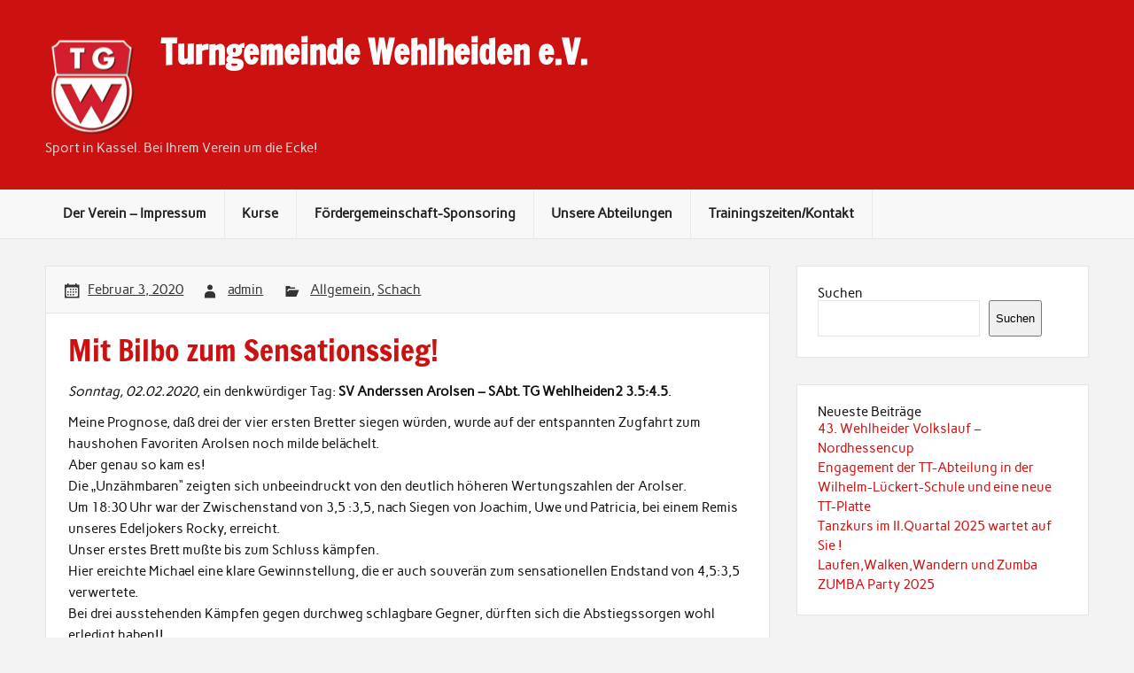

--- FILE ---
content_type: text/html; charset=UTF-8
request_url: https://tgwehlheiden.de/allgemein/mit-bilbo-zum-sensationssieg/
body_size: 41099
content:
<!DOCTYPE html><!-- HTML 5 -->
<html lang="de">

<head>
<meta charset="UTF-8" />
<meta name="viewport" content="width=device-width, initial-scale=1">
<link rel="profile" href="http://gmpg.org/xfn/11" />
<link rel="pingback" href="https://tgwehlheiden.de/xmlrpc.php" />

<title>Mit Bilbo zum Sensationssieg! &#8211; Turngemeinde Wehlheiden e.V.</title>
<meta name='robots' content='max-image-preview:large' />
<link rel="alternate" type="application/rss+xml" title="Turngemeinde Wehlheiden e.V. &raquo; Feed" href="https://tgwehlheiden.de/feed/" />
<link rel="alternate" title="oEmbed (JSON)" type="application/json+oembed" href="https://tgwehlheiden.de/wp-json/oembed/1.0/embed?url=https%3A%2F%2Ftgwehlheiden.de%2Fallgemein%2Fmit-bilbo-zum-sensationssieg%2F" />
<link rel="alternate" title="oEmbed (XML)" type="text/xml+oembed" href="https://tgwehlheiden.de/wp-json/oembed/1.0/embed?url=https%3A%2F%2Ftgwehlheiden.de%2Fallgemein%2Fmit-bilbo-zum-sensationssieg%2F&#038;format=xml" />
<style id='wp-img-auto-sizes-contain-inline-css' type='text/css'>
img:is([sizes=auto i],[sizes^="auto," i]){contain-intrinsic-size:3000px 1500px}
/*# sourceURL=wp-img-auto-sizes-contain-inline-css */
</style>
<link rel='stylesheet' id='rubine-custom-fonts-css' href='https://tgwehlheiden.de/wp-content/themes/rubine-lite/css/custom-fonts.css?ver=20180413' type='text/css' media='all' />
<style id='wp-emoji-styles-inline-css' type='text/css'>

	img.wp-smiley, img.emoji {
		display: inline !important;
		border: none !important;
		box-shadow: none !important;
		height: 1em !important;
		width: 1em !important;
		margin: 0 0.07em !important;
		vertical-align: -0.1em !important;
		background: none !important;
		padding: 0 !important;
	}
/*# sourceURL=wp-emoji-styles-inline-css */
</style>
<style id='wp-block-library-inline-css' type='text/css'>
:root{--wp-block-synced-color:#7a00df;--wp-block-synced-color--rgb:122,0,223;--wp-bound-block-color:var(--wp-block-synced-color);--wp-editor-canvas-background:#ddd;--wp-admin-theme-color:#007cba;--wp-admin-theme-color--rgb:0,124,186;--wp-admin-theme-color-darker-10:#006ba1;--wp-admin-theme-color-darker-10--rgb:0,107,160.5;--wp-admin-theme-color-darker-20:#005a87;--wp-admin-theme-color-darker-20--rgb:0,90,135;--wp-admin-border-width-focus:2px}@media (min-resolution:192dpi){:root{--wp-admin-border-width-focus:1.5px}}.wp-element-button{cursor:pointer}:root .has-very-light-gray-background-color{background-color:#eee}:root .has-very-dark-gray-background-color{background-color:#313131}:root .has-very-light-gray-color{color:#eee}:root .has-very-dark-gray-color{color:#313131}:root .has-vivid-green-cyan-to-vivid-cyan-blue-gradient-background{background:linear-gradient(135deg,#00d084,#0693e3)}:root .has-purple-crush-gradient-background{background:linear-gradient(135deg,#34e2e4,#4721fb 50%,#ab1dfe)}:root .has-hazy-dawn-gradient-background{background:linear-gradient(135deg,#faaca8,#dad0ec)}:root .has-subdued-olive-gradient-background{background:linear-gradient(135deg,#fafae1,#67a671)}:root .has-atomic-cream-gradient-background{background:linear-gradient(135deg,#fdd79a,#004a59)}:root .has-nightshade-gradient-background{background:linear-gradient(135deg,#330968,#31cdcf)}:root .has-midnight-gradient-background{background:linear-gradient(135deg,#020381,#2874fc)}:root{--wp--preset--font-size--normal:16px;--wp--preset--font-size--huge:42px}.has-regular-font-size{font-size:1em}.has-larger-font-size{font-size:2.625em}.has-normal-font-size{font-size:var(--wp--preset--font-size--normal)}.has-huge-font-size{font-size:var(--wp--preset--font-size--huge)}.has-text-align-center{text-align:center}.has-text-align-left{text-align:left}.has-text-align-right{text-align:right}.has-fit-text{white-space:nowrap!important}#end-resizable-editor-section{display:none}.aligncenter{clear:both}.items-justified-left{justify-content:flex-start}.items-justified-center{justify-content:center}.items-justified-right{justify-content:flex-end}.items-justified-space-between{justify-content:space-between}.screen-reader-text{border:0;clip-path:inset(50%);height:1px;margin:-1px;overflow:hidden;padding:0;position:absolute;width:1px;word-wrap:normal!important}.screen-reader-text:focus{background-color:#ddd;clip-path:none;color:#444;display:block;font-size:1em;height:auto;left:5px;line-height:normal;padding:15px 23px 14px;text-decoration:none;top:5px;width:auto;z-index:100000}html :where(.has-border-color){border-style:solid}html :where([style*=border-top-color]){border-top-style:solid}html :where([style*=border-right-color]){border-right-style:solid}html :where([style*=border-bottom-color]){border-bottom-style:solid}html :where([style*=border-left-color]){border-left-style:solid}html :where([style*=border-width]){border-style:solid}html :where([style*=border-top-width]){border-top-style:solid}html :where([style*=border-right-width]){border-right-style:solid}html :where([style*=border-bottom-width]){border-bottom-style:solid}html :where([style*=border-left-width]){border-left-style:solid}html :where(img[class*=wp-image-]){height:auto;max-width:100%}:where(figure){margin:0 0 1em}html :where(.is-position-sticky){--wp-admin--admin-bar--position-offset:var(--wp-admin--admin-bar--height,0px)}@media screen and (max-width:600px){html :where(.is-position-sticky){--wp-admin--admin-bar--position-offset:0px}}

/*# sourceURL=wp-block-library-inline-css */
</style><style id='wp-block-categories-inline-css' type='text/css'>
.wp-block-categories{box-sizing:border-box}.wp-block-categories.alignleft{margin-right:2em}.wp-block-categories.alignright{margin-left:2em}.wp-block-categories.wp-block-categories-dropdown.aligncenter{text-align:center}.wp-block-categories .wp-block-categories__label{display:block;width:100%}
/*# sourceURL=https://tgwehlheiden.de/wp-includes/blocks/categories/style.min.css */
</style>
<style id='wp-block-heading-inline-css' type='text/css'>
h1:where(.wp-block-heading).has-background,h2:where(.wp-block-heading).has-background,h3:where(.wp-block-heading).has-background,h4:where(.wp-block-heading).has-background,h5:where(.wp-block-heading).has-background,h6:where(.wp-block-heading).has-background{padding:1.25em 2.375em}h1.has-text-align-left[style*=writing-mode]:where([style*=vertical-lr]),h1.has-text-align-right[style*=writing-mode]:where([style*=vertical-rl]),h2.has-text-align-left[style*=writing-mode]:where([style*=vertical-lr]),h2.has-text-align-right[style*=writing-mode]:where([style*=vertical-rl]),h3.has-text-align-left[style*=writing-mode]:where([style*=vertical-lr]),h3.has-text-align-right[style*=writing-mode]:where([style*=vertical-rl]),h4.has-text-align-left[style*=writing-mode]:where([style*=vertical-lr]),h4.has-text-align-right[style*=writing-mode]:where([style*=vertical-rl]),h5.has-text-align-left[style*=writing-mode]:where([style*=vertical-lr]),h5.has-text-align-right[style*=writing-mode]:where([style*=vertical-rl]),h6.has-text-align-left[style*=writing-mode]:where([style*=vertical-lr]),h6.has-text-align-right[style*=writing-mode]:where([style*=vertical-rl]){rotate:180deg}
/*# sourceURL=https://tgwehlheiden.de/wp-includes/blocks/heading/style.min.css */
</style>
<style id='wp-block-latest-posts-inline-css' type='text/css'>
.wp-block-latest-posts{box-sizing:border-box}.wp-block-latest-posts.alignleft{margin-right:2em}.wp-block-latest-posts.alignright{margin-left:2em}.wp-block-latest-posts.wp-block-latest-posts__list{list-style:none}.wp-block-latest-posts.wp-block-latest-posts__list li{clear:both;overflow-wrap:break-word}.wp-block-latest-posts.is-grid{display:flex;flex-wrap:wrap}.wp-block-latest-posts.is-grid li{margin:0 1.25em 1.25em 0;width:100%}@media (min-width:600px){.wp-block-latest-posts.columns-2 li{width:calc(50% - .625em)}.wp-block-latest-posts.columns-2 li:nth-child(2n){margin-right:0}.wp-block-latest-posts.columns-3 li{width:calc(33.33333% - .83333em)}.wp-block-latest-posts.columns-3 li:nth-child(3n){margin-right:0}.wp-block-latest-posts.columns-4 li{width:calc(25% - .9375em)}.wp-block-latest-posts.columns-4 li:nth-child(4n){margin-right:0}.wp-block-latest-posts.columns-5 li{width:calc(20% - 1em)}.wp-block-latest-posts.columns-5 li:nth-child(5n){margin-right:0}.wp-block-latest-posts.columns-6 li{width:calc(16.66667% - 1.04167em)}.wp-block-latest-posts.columns-6 li:nth-child(6n){margin-right:0}}:root :where(.wp-block-latest-posts.is-grid){padding:0}:root :where(.wp-block-latest-posts.wp-block-latest-posts__list){padding-left:0}.wp-block-latest-posts__post-author,.wp-block-latest-posts__post-date{display:block;font-size:.8125em}.wp-block-latest-posts__post-excerpt,.wp-block-latest-posts__post-full-content{margin-bottom:1em;margin-top:.5em}.wp-block-latest-posts__featured-image a{display:inline-block}.wp-block-latest-posts__featured-image img{height:auto;max-width:100%;width:auto}.wp-block-latest-posts__featured-image.alignleft{float:left;margin-right:1em}.wp-block-latest-posts__featured-image.alignright{float:right;margin-left:1em}.wp-block-latest-posts__featured-image.aligncenter{margin-bottom:1em;text-align:center}
/*# sourceURL=https://tgwehlheiden.de/wp-includes/blocks/latest-posts/style.min.css */
</style>
<style id='wp-block-search-inline-css' type='text/css'>
.wp-block-search__button{margin-left:10px;word-break:normal}.wp-block-search__button.has-icon{line-height:0}.wp-block-search__button svg{height:1.25em;min-height:24px;min-width:24px;width:1.25em;fill:currentColor;vertical-align:text-bottom}:where(.wp-block-search__button){border:1px solid #ccc;padding:6px 10px}.wp-block-search__inside-wrapper{display:flex;flex:auto;flex-wrap:nowrap;max-width:100%}.wp-block-search__label{width:100%}.wp-block-search.wp-block-search__button-only .wp-block-search__button{box-sizing:border-box;display:flex;flex-shrink:0;justify-content:center;margin-left:0;max-width:100%}.wp-block-search.wp-block-search__button-only .wp-block-search__inside-wrapper{min-width:0!important;transition-property:width}.wp-block-search.wp-block-search__button-only .wp-block-search__input{flex-basis:100%;transition-duration:.3s}.wp-block-search.wp-block-search__button-only.wp-block-search__searchfield-hidden,.wp-block-search.wp-block-search__button-only.wp-block-search__searchfield-hidden .wp-block-search__inside-wrapper{overflow:hidden}.wp-block-search.wp-block-search__button-only.wp-block-search__searchfield-hidden .wp-block-search__input{border-left-width:0!important;border-right-width:0!important;flex-basis:0;flex-grow:0;margin:0;min-width:0!important;padding-left:0!important;padding-right:0!important;width:0!important}:where(.wp-block-search__input){appearance:none;border:1px solid #949494;flex-grow:1;font-family:inherit;font-size:inherit;font-style:inherit;font-weight:inherit;letter-spacing:inherit;line-height:inherit;margin-left:0;margin-right:0;min-width:3rem;padding:8px;text-decoration:unset!important;text-transform:inherit}:where(.wp-block-search__button-inside .wp-block-search__inside-wrapper){background-color:#fff;border:1px solid #949494;box-sizing:border-box;padding:4px}:where(.wp-block-search__button-inside .wp-block-search__inside-wrapper) .wp-block-search__input{border:none;border-radius:0;padding:0 4px}:where(.wp-block-search__button-inside .wp-block-search__inside-wrapper) .wp-block-search__input:focus{outline:none}:where(.wp-block-search__button-inside .wp-block-search__inside-wrapper) :where(.wp-block-search__button){padding:4px 8px}.wp-block-search.aligncenter .wp-block-search__inside-wrapper{margin:auto}.wp-block[data-align=right] .wp-block-search.wp-block-search__button-only .wp-block-search__inside-wrapper{float:right}
/*# sourceURL=https://tgwehlheiden.de/wp-includes/blocks/search/style.min.css */
</style>
<style id='wp-block-group-inline-css' type='text/css'>
.wp-block-group{box-sizing:border-box}:where(.wp-block-group.wp-block-group-is-layout-constrained){position:relative}
/*# sourceURL=https://tgwehlheiden.de/wp-includes/blocks/group/style.min.css */
</style>
<style id='wp-block-paragraph-inline-css' type='text/css'>
.is-small-text{font-size:.875em}.is-regular-text{font-size:1em}.is-large-text{font-size:2.25em}.is-larger-text{font-size:3em}.has-drop-cap:not(:focus):first-letter{float:left;font-size:8.4em;font-style:normal;font-weight:100;line-height:.68;margin:.05em .1em 0 0;text-transform:uppercase}body.rtl .has-drop-cap:not(:focus):first-letter{float:none;margin-left:.1em}p.has-drop-cap.has-background{overflow:hidden}:root :where(p.has-background){padding:1.25em 2.375em}:where(p.has-text-color:not(.has-link-color)) a{color:inherit}p.has-text-align-left[style*="writing-mode:vertical-lr"],p.has-text-align-right[style*="writing-mode:vertical-rl"]{rotate:180deg}
/*# sourceURL=https://tgwehlheiden.de/wp-includes/blocks/paragraph/style.min.css */
</style>
<style id='global-styles-inline-css' type='text/css'>
:root{--wp--preset--aspect-ratio--square: 1;--wp--preset--aspect-ratio--4-3: 4/3;--wp--preset--aspect-ratio--3-4: 3/4;--wp--preset--aspect-ratio--3-2: 3/2;--wp--preset--aspect-ratio--2-3: 2/3;--wp--preset--aspect-ratio--16-9: 16/9;--wp--preset--aspect-ratio--9-16: 9/16;--wp--preset--color--black: #353535;--wp--preset--color--cyan-bluish-gray: #abb8c3;--wp--preset--color--white: #ffffff;--wp--preset--color--pale-pink: #f78da7;--wp--preset--color--vivid-red: #cf2e2e;--wp--preset--color--luminous-vivid-orange: #ff6900;--wp--preset--color--luminous-vivid-amber: #fcb900;--wp--preset--color--light-green-cyan: #7bdcb5;--wp--preset--color--vivid-green-cyan: #00d084;--wp--preset--color--pale-cyan-blue: #8ed1fc;--wp--preset--color--vivid-cyan-blue: #0693e3;--wp--preset--color--vivid-purple: #9b51e0;--wp--preset--color--primary: #cc1111;--wp--preset--color--light-gray: #f0f0f0;--wp--preset--color--dark-gray: #777777;--wp--preset--gradient--vivid-cyan-blue-to-vivid-purple: linear-gradient(135deg,rgb(6,147,227) 0%,rgb(155,81,224) 100%);--wp--preset--gradient--light-green-cyan-to-vivid-green-cyan: linear-gradient(135deg,rgb(122,220,180) 0%,rgb(0,208,130) 100%);--wp--preset--gradient--luminous-vivid-amber-to-luminous-vivid-orange: linear-gradient(135deg,rgb(252,185,0) 0%,rgb(255,105,0) 100%);--wp--preset--gradient--luminous-vivid-orange-to-vivid-red: linear-gradient(135deg,rgb(255,105,0) 0%,rgb(207,46,46) 100%);--wp--preset--gradient--very-light-gray-to-cyan-bluish-gray: linear-gradient(135deg,rgb(238,238,238) 0%,rgb(169,184,195) 100%);--wp--preset--gradient--cool-to-warm-spectrum: linear-gradient(135deg,rgb(74,234,220) 0%,rgb(151,120,209) 20%,rgb(207,42,186) 40%,rgb(238,44,130) 60%,rgb(251,105,98) 80%,rgb(254,248,76) 100%);--wp--preset--gradient--blush-light-purple: linear-gradient(135deg,rgb(255,206,236) 0%,rgb(152,150,240) 100%);--wp--preset--gradient--blush-bordeaux: linear-gradient(135deg,rgb(254,205,165) 0%,rgb(254,45,45) 50%,rgb(107,0,62) 100%);--wp--preset--gradient--luminous-dusk: linear-gradient(135deg,rgb(255,203,112) 0%,rgb(199,81,192) 50%,rgb(65,88,208) 100%);--wp--preset--gradient--pale-ocean: linear-gradient(135deg,rgb(255,245,203) 0%,rgb(182,227,212) 50%,rgb(51,167,181) 100%);--wp--preset--gradient--electric-grass: linear-gradient(135deg,rgb(202,248,128) 0%,rgb(113,206,126) 100%);--wp--preset--gradient--midnight: linear-gradient(135deg,rgb(2,3,129) 0%,rgb(40,116,252) 100%);--wp--preset--font-size--small: 13px;--wp--preset--font-size--medium: 20px;--wp--preset--font-size--large: 36px;--wp--preset--font-size--x-large: 42px;--wp--preset--spacing--20: 0.44rem;--wp--preset--spacing--30: 0.67rem;--wp--preset--spacing--40: 1rem;--wp--preset--spacing--50: 1.5rem;--wp--preset--spacing--60: 2.25rem;--wp--preset--spacing--70: 3.38rem;--wp--preset--spacing--80: 5.06rem;--wp--preset--shadow--natural: 6px 6px 9px rgba(0, 0, 0, 0.2);--wp--preset--shadow--deep: 12px 12px 50px rgba(0, 0, 0, 0.4);--wp--preset--shadow--sharp: 6px 6px 0px rgba(0, 0, 0, 0.2);--wp--preset--shadow--outlined: 6px 6px 0px -3px rgb(255, 255, 255), 6px 6px rgb(0, 0, 0);--wp--preset--shadow--crisp: 6px 6px 0px rgb(0, 0, 0);}:where(.is-layout-flex){gap: 0.5em;}:where(.is-layout-grid){gap: 0.5em;}body .is-layout-flex{display: flex;}.is-layout-flex{flex-wrap: wrap;align-items: center;}.is-layout-flex > :is(*, div){margin: 0;}body .is-layout-grid{display: grid;}.is-layout-grid > :is(*, div){margin: 0;}:where(.wp-block-columns.is-layout-flex){gap: 2em;}:where(.wp-block-columns.is-layout-grid){gap: 2em;}:where(.wp-block-post-template.is-layout-flex){gap: 1.25em;}:where(.wp-block-post-template.is-layout-grid){gap: 1.25em;}.has-black-color{color: var(--wp--preset--color--black) !important;}.has-cyan-bluish-gray-color{color: var(--wp--preset--color--cyan-bluish-gray) !important;}.has-white-color{color: var(--wp--preset--color--white) !important;}.has-pale-pink-color{color: var(--wp--preset--color--pale-pink) !important;}.has-vivid-red-color{color: var(--wp--preset--color--vivid-red) !important;}.has-luminous-vivid-orange-color{color: var(--wp--preset--color--luminous-vivid-orange) !important;}.has-luminous-vivid-amber-color{color: var(--wp--preset--color--luminous-vivid-amber) !important;}.has-light-green-cyan-color{color: var(--wp--preset--color--light-green-cyan) !important;}.has-vivid-green-cyan-color{color: var(--wp--preset--color--vivid-green-cyan) !important;}.has-pale-cyan-blue-color{color: var(--wp--preset--color--pale-cyan-blue) !important;}.has-vivid-cyan-blue-color{color: var(--wp--preset--color--vivid-cyan-blue) !important;}.has-vivid-purple-color{color: var(--wp--preset--color--vivid-purple) !important;}.has-black-background-color{background-color: var(--wp--preset--color--black) !important;}.has-cyan-bluish-gray-background-color{background-color: var(--wp--preset--color--cyan-bluish-gray) !important;}.has-white-background-color{background-color: var(--wp--preset--color--white) !important;}.has-pale-pink-background-color{background-color: var(--wp--preset--color--pale-pink) !important;}.has-vivid-red-background-color{background-color: var(--wp--preset--color--vivid-red) !important;}.has-luminous-vivid-orange-background-color{background-color: var(--wp--preset--color--luminous-vivid-orange) !important;}.has-luminous-vivid-amber-background-color{background-color: var(--wp--preset--color--luminous-vivid-amber) !important;}.has-light-green-cyan-background-color{background-color: var(--wp--preset--color--light-green-cyan) !important;}.has-vivid-green-cyan-background-color{background-color: var(--wp--preset--color--vivid-green-cyan) !important;}.has-pale-cyan-blue-background-color{background-color: var(--wp--preset--color--pale-cyan-blue) !important;}.has-vivid-cyan-blue-background-color{background-color: var(--wp--preset--color--vivid-cyan-blue) !important;}.has-vivid-purple-background-color{background-color: var(--wp--preset--color--vivid-purple) !important;}.has-black-border-color{border-color: var(--wp--preset--color--black) !important;}.has-cyan-bluish-gray-border-color{border-color: var(--wp--preset--color--cyan-bluish-gray) !important;}.has-white-border-color{border-color: var(--wp--preset--color--white) !important;}.has-pale-pink-border-color{border-color: var(--wp--preset--color--pale-pink) !important;}.has-vivid-red-border-color{border-color: var(--wp--preset--color--vivid-red) !important;}.has-luminous-vivid-orange-border-color{border-color: var(--wp--preset--color--luminous-vivid-orange) !important;}.has-luminous-vivid-amber-border-color{border-color: var(--wp--preset--color--luminous-vivid-amber) !important;}.has-light-green-cyan-border-color{border-color: var(--wp--preset--color--light-green-cyan) !important;}.has-vivid-green-cyan-border-color{border-color: var(--wp--preset--color--vivid-green-cyan) !important;}.has-pale-cyan-blue-border-color{border-color: var(--wp--preset--color--pale-cyan-blue) !important;}.has-vivid-cyan-blue-border-color{border-color: var(--wp--preset--color--vivid-cyan-blue) !important;}.has-vivid-purple-border-color{border-color: var(--wp--preset--color--vivid-purple) !important;}.has-vivid-cyan-blue-to-vivid-purple-gradient-background{background: var(--wp--preset--gradient--vivid-cyan-blue-to-vivid-purple) !important;}.has-light-green-cyan-to-vivid-green-cyan-gradient-background{background: var(--wp--preset--gradient--light-green-cyan-to-vivid-green-cyan) !important;}.has-luminous-vivid-amber-to-luminous-vivid-orange-gradient-background{background: var(--wp--preset--gradient--luminous-vivid-amber-to-luminous-vivid-orange) !important;}.has-luminous-vivid-orange-to-vivid-red-gradient-background{background: var(--wp--preset--gradient--luminous-vivid-orange-to-vivid-red) !important;}.has-very-light-gray-to-cyan-bluish-gray-gradient-background{background: var(--wp--preset--gradient--very-light-gray-to-cyan-bluish-gray) !important;}.has-cool-to-warm-spectrum-gradient-background{background: var(--wp--preset--gradient--cool-to-warm-spectrum) !important;}.has-blush-light-purple-gradient-background{background: var(--wp--preset--gradient--blush-light-purple) !important;}.has-blush-bordeaux-gradient-background{background: var(--wp--preset--gradient--blush-bordeaux) !important;}.has-luminous-dusk-gradient-background{background: var(--wp--preset--gradient--luminous-dusk) !important;}.has-pale-ocean-gradient-background{background: var(--wp--preset--gradient--pale-ocean) !important;}.has-electric-grass-gradient-background{background: var(--wp--preset--gradient--electric-grass) !important;}.has-midnight-gradient-background{background: var(--wp--preset--gradient--midnight) !important;}.has-small-font-size{font-size: var(--wp--preset--font-size--small) !important;}.has-medium-font-size{font-size: var(--wp--preset--font-size--medium) !important;}.has-large-font-size{font-size: var(--wp--preset--font-size--large) !important;}.has-x-large-font-size{font-size: var(--wp--preset--font-size--x-large) !important;}
/*# sourceURL=global-styles-inline-css */
</style>

<style id='classic-theme-styles-inline-css' type='text/css'>
/*! This file is auto-generated */
.wp-block-button__link{color:#fff;background-color:#32373c;border-radius:9999px;box-shadow:none;text-decoration:none;padding:calc(.667em + 2px) calc(1.333em + 2px);font-size:1.125em}.wp-block-file__button{background:#32373c;color:#fff;text-decoration:none}
/*# sourceURL=/wp-includes/css/classic-themes.min.css */
</style>
<link rel='stylesheet' id='bsk-pdf-manager-pro-css-css' href='https://tgwehlheiden.de/wp-content/plugins/bsk-pdf-manager/css/bsk-pdf-manager-pro.css?ver=1764485116' type='text/css' media='all' />
<link rel='stylesheet' id='rubine-lite-stylesheet-css' href='https://tgwehlheiden.de/wp-content/themes/rubine-lite/style.css?ver=1.5.5' type='text/css' media='all' />
<link rel='stylesheet' id='genericons-css' href='https://tgwehlheiden.de/wp-content/themes/rubine-lite/css/genericons/genericons.css?ver=3.4.1' type='text/css' media='all' />
<link rel='stylesheet' id='themezee-related-posts-css' href='https://tgwehlheiden.de/wp-content/themes/rubine-lite/css/themezee-related-posts.css?ver=20160421' type='text/css' media='all' />
<script type="text/javascript" src="https://tgwehlheiden.de/wp-includes/js/jquery/jquery.min.js?ver=3.7.1" id="jquery-core-js"></script>
<script type="text/javascript" src="https://tgwehlheiden.de/wp-includes/js/jquery/jquery-migrate.min.js?ver=3.4.1" id="jquery-migrate-js"></script>
<script type="text/javascript" id="bsk-pdf-manager-pro-js-extra">
/* <![CDATA[ */
var bsk_pdf_pro = {"ajaxurl":"https://tgwehlheiden.de/wp-admin/admin-ajax.php"};
//# sourceURL=bsk-pdf-manager-pro-js-extra
/* ]]> */
</script>
<script type="text/javascript" src="https://tgwehlheiden.de/wp-content/plugins/bsk-pdf-manager/js/bsk_pdf_manager_pro.js?ver=1764485116" id="bsk-pdf-manager-pro-js"></script>
<script type="text/javascript" src="https://tgwehlheiden.de/wp-content/plugins/strato-assistant/js/cookies.js?ver=1658601901" id="strato-assistant-wp-cookies-js"></script>
<script type="text/javascript" id="rubine-lite-jquery-navigation-js-extra">
/* <![CDATA[ */
var rubine_navigation_params = {"menuTitle":"Men\u00fc"};
//# sourceURL=rubine-lite-jquery-navigation-js-extra
/* ]]> */
</script>
<script type="text/javascript" src="https://tgwehlheiden.de/wp-content/themes/rubine-lite/js/navigation.js?ver=20160719" id="rubine-lite-jquery-navigation-js"></script>
<link rel="https://api.w.org/" href="https://tgwehlheiden.de/wp-json/" /><link rel="alternate" title="JSON" type="application/json" href="https://tgwehlheiden.de/wp-json/wp/v2/posts/17855" /><link rel="EditURI" type="application/rsd+xml" title="RSD" href="https://tgwehlheiden.de/xmlrpc.php?rsd" />
<meta name="generator" content="WordPress 6.9" />
<link rel="canonical" href="https://tgwehlheiden.de/allgemein/mit-bilbo-zum-sensationssieg/" />
<link rel='shortlink' href='https://tgwehlheiden.de/?p=17855' />
</head>

<body class="wp-singular post-template-default single single-post postid-17855 single-format-standard wp-custom-logo wp-theme-rubine-lite">

<a class="skip-link screen-reader-text" href="#content">Skip to content</a>


<div id="wrapper" class="hfeed">

	<div id="header-wrap">

		<div id="topheader-wrap">

			<div id="topheader" class="container clearfix">

				
				
			</div>

		</div>

		<header id="header" class="container clearfix" role="banner">

			<div id="logo">

				<a href="https://tgwehlheiden.de/" class="custom-logo-link" rel="home"><img width="104" height="114" src="https://tgwehlheiden.de/wp-content/uploads/2022/08/cropped-cropped-TGW_Logo_114h_72dpi_transp-1.png" class="custom-logo" alt="Turngemeinde Wehlheiden e.V." decoding="async" /></a>				
            <p class="site-title"><a href="https://tgwehlheiden.de/" rel="home">Turngemeinde Wehlheiden e.V.</a></p>

	    				
			<p class="site-description">Sport in Kassel. Bei Ihrem Verein um die Ecke!</p>

		
			</div>

			<div id="header-content" class="clearfix">

			
			</div>

		</header>

	</div>

	<div id="mainnav-wrap">

		<nav id="mainnav" class="container clearfix" role="navigation">
			<ul id="mainnav-menu" class="main-navigation-menu menu"><li class="page_item page-item-23 page_item_has_children"><a href="https://tgwehlheiden.de/der-verein/">Der Verein &#8211; Impressum</a>
<ul class='children'>
	<li class="page_item page-item-349"><a href="https://tgwehlheiden.de/der-verein/datenschutz/">Datenschutz</a></li>
	<li class="page_item page-item-7698"><a href="https://tgwehlheiden.de/der-verein/forderungsponsoring/">Förderung/Sponsoring</a></li>
	<li class="page_item page-item-24 page_item_has_children"><a href="https://tgwehlheiden.de/der-verein/infosformulare/">Infos/Formulare</a>
	<ul class='children'>
		<li class="page_item page-item-4464"><a href="https://tgwehlheiden.de/der-verein/infosformulare/vereinsnachrichten-2/">Infobriefe</a></li>
	</ul>
</li>
</ul>
</li>
<li class="page_item page-item-10429"><a href="https://tgwehlheiden.de/kurse/">Kurse</a></li>
<li class="page_item page-item-10"><a href="https://tgwehlheiden.de/fordergemeinschaft/">Fördergemeinschaft-Sponsoring</a></li>
<li class="page_item page-item-2289 page_item_has_children"><a href="https://tgwehlheiden.de/unsere-abteilungen/">Unsere Abteilungen</a>
<ul class='children'>
	<li class="page_item page-item-6487"><a href="https://tgwehlheiden.de/unsere-abteilungen/6487-2/">#6487 (kein Titel)</a></li>
	<li class="page_item page-item-2296"><a href="https://tgwehlheiden.de/unsere-abteilungen/gymnastik/">Gymnastik</a></li>
	<li class="page_item page-item-2301"><a href="https://tgwehlheiden.de/unsere-abteilungen/handball/">Handball</a></li>
	<li class="page_item page-item-2304"><a href="https://tgwehlheiden.de/unsere-abteilungen/jedermann-sport/">Jedermann-Sport</a></li>
	<li class="page_item page-item-2313 page_item_has_children"><a href="https://tgwehlheiden.de/unsere-abteilungen/lauftreff/">Lauftreff</a>
	<ul class='children'>
		<li class="page_item page-item-3551"><a href="https://tgwehlheiden.de/unsere-abteilungen/lauftreff/kasseler-frauenlauf-5km-walking/">Kasseler Frauenlauf &#8211; 5km Walking</a></li>
		<li class="page_item page-item-2316"><a href="https://tgwehlheiden.de/unsere-abteilungen/lauftreff/laufstrecken/">Laufstrecken</a></li>
		<li class="page_item page-item-3191"><a href="https://tgwehlheiden.de/unsere-abteilungen/lauftreff/trainingszeiten/">Trainingszeiten</a></li>
		<li class="page_item page-item-2753"><a href="https://tgwehlheiden.de/unsere-abteilungen/lauftreff/veranstaltungen/">Veranstaltungen</a></li>
		<li class="page_item page-item-7902"><a href="https://tgwehlheiden.de/unsere-abteilungen/lauftreff/ergebnisse/">Ergebnisse Lauftreff</a></li>
	</ul>
</li>
	<li class="page_item page-item-2318 page_item_has_children"><a href="https://tgwehlheiden.de/unsere-abteilungen/leichtathletik/">Leichtathletik</a>
	<ul class='children'>
		<li class="page_item page-item-3537"><a href="https://tgwehlheiden.de/unsere-abteilungen/leichtathletik/ergebnisse/">Ergebnisse</a></li>
		<li class="page_item page-item-5087"><a href="https://tgwehlheiden.de/unsere-abteilungen/leichtathletik/ausschreibungenveranstaltungen/">Veranstaltungen und Termine</a></li>
	</ul>
</li>
	<li class="page_item page-item-2413"><a href="https://tgwehlheiden.de/unsere-abteilungen/schach/">Schach</a></li>
	<li class="page_item page-item-2322"><a href="https://tgwehlheiden.de/unsere-abteilungen/tischtennis/">Tischtennis</a></li>
	<li class="page_item page-item-2327"><a href="https://tgwehlheiden.de/unsere-abteilungen/turnen-eltern-kindturnen/">Turnen</a></li>
	<li class="page_item page-item-2330"><a href="https://tgwehlheiden.de/unsere-abteilungen/volleyball/">Volleyball</a></li>
	<li class="page_item page-item-2338"><a href="https://tgwehlheiden.de/unsere-abteilungen/walking/">Walking</a></li>
	<li class="page_item page-item-2343"><a href="https://tgwehlheiden.de/unsere-abteilungen/wandern/">Wandern</a></li>
</ul>
</li>
<li class="page_item page-item-11760"><a href="https://tgwehlheiden.de/trainingszeitenkontakt-2/">Trainingszeiten/Kontakt</a></li>
</ul>		</nav>

	</div>

	
	<div id="wrap" class="container clearfix">
		
		<section id="content" class="primary" role="main">
		
					
		
	<article id="post-17855" class="clearfix post-17855 post type-post status-publish format-standard hentry category-allgemein category-schach">

		<div class="entry-meta-wrap postmeta-wrap clearfix">

			<div class="entry-meta postmeta"><span class="meta-date"><a href="https://tgwehlheiden.de/allgemein/mit-bilbo-zum-sensationssieg/" title="3:04 p.m." rel="bookmark"><time class="entry-date published updated" datetime="2020-02-03T15:04:07+00:00">Februar 3, 2020</time></a></span><span class="meta-author author vcard"> <a class="url fn n" href="https://tgwehlheiden.de/author/admin/" title="Alle Beiträge von admin anzeigen" rel="author">admin</a></span>
	<span class="meta-category">
		<a href="https://tgwehlheiden.de/category/allgemein/" rel="category tag">Allgemein</a>, <a href="https://tgwehlheiden.de/category/schach/" rel="category tag">Schach</a>	</span>

</div>
		
		</div>
		
		<div class="post-content">

			<h1 class="entry-title post-title">
								<span>Mit Bilbo zum Sensationssieg!</span>			</h1>

			<div class="entry clearfix">
								
<p><em> Sonntag, 02.02.2020</em>, ein denkwürdiger Tag: <strong>SV Anderssen Arolsen &#8211; SAbt. TG Wehlheiden2  3.5:4.5</strong>.</p>



<p>Meine Prognose, daß drei der vier ersten Bretter siegen würden, wurde auf der entspannten Zugfahrt zum haushohen Favoriten Arolsen noch milde belächelt.<br> Aber genau so kam es!<br> Die &#8222;Unzähmbaren&#8220; zeigten sich unbeeindruckt von den deutlich höheren Wertungszahlen der Arolser.<br> Um 18:30 Uhr war der Zwischenstand von 3,5 :3,5, nach Siegen von Joachim, Uwe und Patricia, bei einem Remis unseres Edeljokers Rocky, erreicht.<br> Unser erstes Brett mußte bis zum Schluss kämpfen.<br> Hier ereichte Michael eine klare Gewinnstellung, die er auch souverän zum sensationellen Endstand von 4,5:3,5 verwertete.<br> Bei drei ausstehenden Kämpfen gegen durchweg schlagbare Gegner, dürften sich die Abstiegssorgen wohl erledigt haben!!<br> Und alle fragen sich, wer Bilbo ist. Einfache Antwort: Mein Hund, der uns als Maskottchen begleitet hat.<br> <br><em> Bericht: Ulli Rehbein.</em></p>
				<!-- <rdf:RDF xmlns:rdf="http://www.w3.org/1999/02/22-rdf-syntax-ns#"
			xmlns:dc="http://purl.org/dc/elements/1.1/"
			xmlns:trackback="http://madskills.com/public/xml/rss/module/trackback/">
		<rdf:Description rdf:about="https://tgwehlheiden.de/allgemein/mit-bilbo-zum-sensationssieg/"
    dc:identifier="https://tgwehlheiden.de/allgemein/mit-bilbo-zum-sensationssieg/"
    dc:title="Mit Bilbo zum Sensationssieg!"
    trackback:ping="https://tgwehlheiden.de/allgemein/mit-bilbo-zum-sensationssieg/trackback/" />
</rdf:RDF> -->
				<div class="page-links"></div>			
			</div>
			
			<div class="meta-tags clearfix"></div>

		</div>

	</article>			
					
				
				
		</section>
		
		
	<section id="sidebar" class="secondary clearfix" role="complementary">

		<aside id="block-2" class="widget widget_block widget_search"><form role="search" method="get" action="https://tgwehlheiden.de/" class="wp-block-search__button-outside wp-block-search__text-button wp-block-search"    ><label class="wp-block-search__label" for="wp-block-search__input-1" >Suchen</label><div class="wp-block-search__inside-wrapper" ><input class="wp-block-search__input" id="wp-block-search__input-1" placeholder="" value="" type="search" name="s" required /><button aria-label="Suchen" class="wp-block-search__button wp-element-button" type="submit" >Suchen</button></div></form></aside><aside id="block-3" class="widget widget_block">
<div class="wp-block-group"><div class="wp-block-group__inner-container is-layout-flow wp-block-group-is-layout-flow">
<h2 class="wp-block-heading">Neueste Beiträge</h2>


<ul class="wp-block-latest-posts__list wp-block-latest-posts"><li><a class="wp-block-latest-posts__post-title" href="https://tgwehlheiden.de/uncategorized/43-wehlheider-volkslauf-nordhessencup/">43. Wehlheider Volkslauf &#8211; Nordhessencup</a></li>
<li><a class="wp-block-latest-posts__post-title" href="https://tgwehlheiden.de/tischtennis/engagement-der-tt-abteilung-in-der-wilhelm-lueckert-schule-und-eine-neue-tt-platte/">Engagement der TT-Abteilung in der Wilhelm-Lückert-Schule und eine neue TT-Platte</a></li>
<li><a class="wp-block-latest-posts__post-title" href="https://tgwehlheiden.de/allgemein/tankurs-im-ii-quartal-2025-wartet-auf-sie/">Tanzkurs im II.Quartal 2025 wartet auf Sie !</a></li>
<li><a class="wp-block-latest-posts__post-title" href="https://tgwehlheiden.de/uncategorized/laufenwalkenwandern-und-zumba/">Laufen,Walken,Wandern und Zumba</a></li>
<li><a class="wp-block-latest-posts__post-title" href="https://tgwehlheiden.de/uncategorized/zumba-party-2025/">ZUMBA Party 2025</a></li>
</ul></div></div>
</aside><aside id="block-4" class="widget widget_block">
<div class="wp-block-group"><div class="wp-block-group__inner-container is-layout-flow wp-block-group-is-layout-flow">
<h2 class="wp-block-heading">Aktuelles aus den Abteilungen</h2>


<ul class="wp-block-categories-list wp-block-categories">	<li class="cat-item cat-item-2"><a href="https://tgwehlheiden.de/category/allgemein/">Allgemein</a>
</li>
	<li class="cat-item cat-item-4"><a href="https://tgwehlheiden.de/category/events/">Events</a>
</li>
	<li class="cat-item cat-item-5"><a href="https://tgwehlheiden.de/category/gymnastik/">Gymnastik</a>
</li>
	<li class="cat-item cat-item-6"><a href="https://tgwehlheiden.de/category/handball/">Handball</a>
</li>
	<li class="cat-item cat-item-7"><a href="https://tgwehlheiden.de/category/jedermann/">Jedermann-Sport</a>
</li>
	<li class="cat-item cat-item-10"><a href="https://tgwehlheiden.de/category/kurse/">Kurse</a>
</li>
	<li class="cat-item cat-item-11"><a href="https://tgwehlheiden.de/category/lauftreff/">Lauftreff</a>
</li>
	<li class="cat-item cat-item-12"><a href="https://tgwehlheiden.de/category/leichtathletik/">Leichtathletik</a>
</li>
	<li class="cat-item cat-item-13"><a href="https://tgwehlheiden.de/category/schach/">Schach</a>
</li>
	<li class="cat-item cat-item-751"><a href="https://tgwehlheiden.de/category/tanz/">Tanz</a>
</li>
	<li class="cat-item cat-item-15"><a href="https://tgwehlheiden.de/category/termine/">Termine</a>
</li>
	<li class="cat-item cat-item-16"><a href="https://tgwehlheiden.de/category/tischtennis/">Tischtennis</a>
</li>
	<li class="cat-item cat-item-17"><a href="https://tgwehlheiden.de/category/turnen/">Turnen</a>
</li>
	<li class="cat-item cat-item-1"><a href="https://tgwehlheiden.de/category/uncategorized/">Uncategorized</a>
</li>
	<li class="cat-item cat-item-18"><a href="https://tgwehlheiden.de/category/volleyball/">Volleyball</a>
</li>
	<li class="cat-item cat-item-19"><a href="https://tgwehlheiden.de/category/walking/">Walkingtreff</a>
</li>
	<li class="cat-item cat-item-20"><a href="https://tgwehlheiden.de/category/wandern/">Wandern</a>
</li>
</ul></div></div>
</aside>
	</section>	</div>
	
	
		

	<div id="footer-bg">
	
				
		<div id="footer-wrap">
		
			<footer id="footer" class="container clearfix" role="contentinfo">
				
								
				<div id="footer-text">
					
	<span class="credit-link">
		Erstellt mit <a href="http://wordpress.org" title="WordPress">WordPress</a> und <a href="https://themezee.com/themes/rubine/" title="Rubine WordPress Theme">Rubine</a>.	</span>

				</div>
				
			</footer>
			
		</div>
		
	</div>
	
</div><!-- end #wrapper -->

<script type="speculationrules">
{"prefetch":[{"source":"document","where":{"and":[{"href_matches":"/*"},{"not":{"href_matches":["/wp-*.php","/wp-admin/*","/wp-content/uploads/*","/wp-content/*","/wp-content/plugins/*","/wp-content/themes/rubine-lite/*","/*\\?(.+)"]}},{"not":{"selector_matches":"a[rel~=\"nofollow\"]"}},{"not":{"selector_matches":".no-prefetch, .no-prefetch a"}}]},"eagerness":"conservative"}]}
</script>
<script id="wp-emoji-settings" type="application/json">
{"baseUrl":"https://s.w.org/images/core/emoji/17.0.2/72x72/","ext":".png","svgUrl":"https://s.w.org/images/core/emoji/17.0.2/svg/","svgExt":".svg","source":{"concatemoji":"https://tgwehlheiden.de/wp-includes/js/wp-emoji-release.min.js?ver=6.9"}}
</script>
<script type="module">
/* <![CDATA[ */
/*! This file is auto-generated */
const a=JSON.parse(document.getElementById("wp-emoji-settings").textContent),o=(window._wpemojiSettings=a,"wpEmojiSettingsSupports"),s=["flag","emoji"];function i(e){try{var t={supportTests:e,timestamp:(new Date).valueOf()};sessionStorage.setItem(o,JSON.stringify(t))}catch(e){}}function c(e,t,n){e.clearRect(0,0,e.canvas.width,e.canvas.height),e.fillText(t,0,0);t=new Uint32Array(e.getImageData(0,0,e.canvas.width,e.canvas.height).data);e.clearRect(0,0,e.canvas.width,e.canvas.height),e.fillText(n,0,0);const a=new Uint32Array(e.getImageData(0,0,e.canvas.width,e.canvas.height).data);return t.every((e,t)=>e===a[t])}function p(e,t){e.clearRect(0,0,e.canvas.width,e.canvas.height),e.fillText(t,0,0);var n=e.getImageData(16,16,1,1);for(let e=0;e<n.data.length;e++)if(0!==n.data[e])return!1;return!0}function u(e,t,n,a){switch(t){case"flag":return n(e,"\ud83c\udff3\ufe0f\u200d\u26a7\ufe0f","\ud83c\udff3\ufe0f\u200b\u26a7\ufe0f")?!1:!n(e,"\ud83c\udde8\ud83c\uddf6","\ud83c\udde8\u200b\ud83c\uddf6")&&!n(e,"\ud83c\udff4\udb40\udc67\udb40\udc62\udb40\udc65\udb40\udc6e\udb40\udc67\udb40\udc7f","\ud83c\udff4\u200b\udb40\udc67\u200b\udb40\udc62\u200b\udb40\udc65\u200b\udb40\udc6e\u200b\udb40\udc67\u200b\udb40\udc7f");case"emoji":return!a(e,"\ud83e\u1fac8")}return!1}function f(e,t,n,a){let r;const o=(r="undefined"!=typeof WorkerGlobalScope&&self instanceof WorkerGlobalScope?new OffscreenCanvas(300,150):document.createElement("canvas")).getContext("2d",{willReadFrequently:!0}),s=(o.textBaseline="top",o.font="600 32px Arial",{});return e.forEach(e=>{s[e]=t(o,e,n,a)}),s}function r(e){var t=document.createElement("script");t.src=e,t.defer=!0,document.head.appendChild(t)}a.supports={everything:!0,everythingExceptFlag:!0},new Promise(t=>{let n=function(){try{var e=JSON.parse(sessionStorage.getItem(o));if("object"==typeof e&&"number"==typeof e.timestamp&&(new Date).valueOf()<e.timestamp+604800&&"object"==typeof e.supportTests)return e.supportTests}catch(e){}return null}();if(!n){if("undefined"!=typeof Worker&&"undefined"!=typeof OffscreenCanvas&&"undefined"!=typeof URL&&URL.createObjectURL&&"undefined"!=typeof Blob)try{var e="postMessage("+f.toString()+"("+[JSON.stringify(s),u.toString(),c.toString(),p.toString()].join(",")+"));",a=new Blob([e],{type:"text/javascript"});const r=new Worker(URL.createObjectURL(a),{name:"wpTestEmojiSupports"});return void(r.onmessage=e=>{i(n=e.data),r.terminate(),t(n)})}catch(e){}i(n=f(s,u,c,p))}t(n)}).then(e=>{for(const n in e)a.supports[n]=e[n],a.supports.everything=a.supports.everything&&a.supports[n],"flag"!==n&&(a.supports.everythingExceptFlag=a.supports.everythingExceptFlag&&a.supports[n]);var t;a.supports.everythingExceptFlag=a.supports.everythingExceptFlag&&!a.supports.flag,a.supports.everything||((t=a.source||{}).concatemoji?r(t.concatemoji):t.wpemoji&&t.twemoji&&(r(t.twemoji),r(t.wpemoji)))});
//# sourceURL=https://tgwehlheiden.de/wp-includes/js/wp-emoji-loader.min.js
/* ]]> */
</script>
</body>
</html>